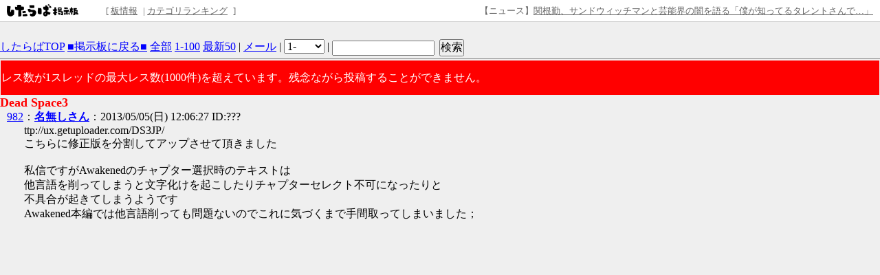

--- FILE ---
content_type: text/html; charset=EUC-JP
request_url: https://jbbs.shitaraba.net/bbs/read.cgi/game/52155/1361690616/982
body_size: 35908
content:
<!DOCTYPE html>

<html lang="ja">
  <head>
    <meta charset="EUC-JP">
    <meta property="og:title" content="Dead Space3 - ゲーム日本語化作業所 - したらば掲示板">
    <meta property="og:description" content="2ちゃんねる型“無料”レンタル掲示板なら「したらば掲示板」。カスタマイズしやすく多機能な、無料のBBSです。">
    <meta property="og:url" content="https://jbbs.shitaraba.net/bbs/read.cgi/game/52155/1361690616/">
    <meta property="og:type" content="website">
    <meta property="og:site_name" content="したらば掲示板">
    <meta property="og:image" content="https://parts.jbbs.shitaraba.net/img/ogp.png">
    <link rel="apple-touch-icon" href="https://parts.jbbs.shitaraba.net/img/favicons/apple-touch-icon.png">
    <link rel="icon" type="image/x-icon" href="https://parts.jbbs.shitaraba.net/favicon.ico">
    <link rel="shortcut icon" type="image/x-icon" href="https://parts.jbbs.shitaraba.net/favicon.ico">
    <link rel="canonical" href="https://jbbs.shitaraba.net/bbs/read.cgi/game/52155/1361690616/">
    <meta name="robots" content="noarchive,noindex">
    <link rel="alternate" media="handheld" type="text/html" href="http://jbbs.m.shitaraba.net/b/i.cgi/game/52155/1361690616/982">
    <link rel="alternate" type="application/rss+xml" title="RSS" href="https://jbbs.shitaraba.net/bbs/rssmode.cgi/game/52155/1361690616/">
    <link rel="contents" href="https://jbbs.shitaraba.net/game/52155/">
    <link rel="stylesheet" href="//parts.jbbs.shitaraba.net/css/global_header.css">
    <link rel="stylesheet" href="//parts.jbbs.shitaraba.net/css/site_header.css">
    <title>Dead Space3 - 1361690616 - したらば掲示板</title>

    <style>
      body {
        background-color: #EFEFEF;
        color: #000000;
      }
      h1 {
        color: #FF0000;
        font-size: large;
      }
      a { color: #0000FF; }
      a:hover { color: #FF0000; }
      a:visited { color: #660099; }
    </style>
    <style>
      body {
          word-break: break-all;
          word-wrap: break-word;
      }

      h1.thread-title {
          margin: 0 0 0;
      }

      table.header-menu {
          border:solid #888;
          border-width:0 0 1px 0;
          margin-bottom:2px;
      }

      div.header-menu {
          padding-bottom: 3px;
          margin-bottom: 2px;
          border-bottom: solid #888 1px;
      }

      div.limit-over {
          background-color: red;
          color: white;
          line-height: 3em;
          margin: 1px;
          padding:1px;
      }

      div.limit-alert {
          background-color: red;
          color: white;
          margin: 1px;
          padding: 1px;
      }

      #thread-body-wrapper {
          float: left;
          margin-right: -200px;
          width: 100%;
      }

      #thread-body-wrapper dd {
          position: relative;
      }

      #thread-body {
          margin-right: 200px;
      }

      .highlighted {
          background-color: yellow;
          font-weight: bold;
      }

      .rep-comment {
          background-color: #CCC;
          border: 1px solid #000;
          left: 15px;
          margin: 0;
          padding-left: 10px;
          padding-right: 10px;
          position: absolute;
          z-index: 1;
      }
      .pc_res_image_lazy {
        width: 200px;
        max-width:200px;
      }
      #res_image_preview_box img {
        width: 100px;
        height: auto;
        margin: 10px;
        padding: 10px;
        border: solid 1px #d3d3d3;
        background: #fff;
        box-shadow: 6px 6px 10px 0 rgb(0 0 0 / 10%);
        border-radius: 3px;
      }
      .thumbnail_explain {
        font-size: 14px;
        vertical-align: top;
      }
    </style>
  </head>
  <body>
<div class="site-header site-header-white">
  <a href="https://rentalbbs.shitaraba.com" target="_blank">
    <img class="shitaraba-site-header-logo" src="//parts.jbbs.shitaraba.net/img/cmn/logo_shitaraba.gif">
  </a>
  <ul class="site-header-navigation-links">[
    <li>
      <a rel="nofollow" href="https://jbbs.shitaraba.net/bbs/board_info.cgi/game/52155/">板情報</a>
    </li>|
    <li>
      <a rel="nofollow" href="https://rentalbbs.shitaraba.com/jbbs/search/ranking?category=game">カテゴリランキング</a>
    </li>
  ]
</ul>
  <div id="staff_info" class="site-header-announcement"><!-- announcement here --></div>
</div>
<script src="https://jbbs.shitaraba.net/js/staff_info.js?t=1624007708"></script>
    <div style="padding: 15px 0 10px 10px;">
      <!-- pc_thread_header -->
<!-- pc_thread_header -->
    </div>
    <div class="header-menu">
      <a href="/">したらばTOP</a>
      <a href="https://jbbs.shitaraba.net/game/52155/">■掲示板に戻る■</a>
      <a href="https://jbbs.shitaraba.net/bbs/read.cgi/game/52155/1361690616/">全部</a>
      <a href="https://jbbs.shitaraba.net/bbs/read.cgi/game/52155/1361690616/1-100" rel="nofollow">1-100</a>
      <a href="https://jbbs.shitaraba.net/bbs/read.cgi/game/52155/1361690616/l50">最新50</a>
      |
      <a href="https://jbbs.shitaraba.net/bbs/notice_mail.cgi/game/52155/1361690616/" rel="nofollow">メール</a>
      |
      <script>
        function jump_to_page(page) {
          page -= 0;
          location.href =
            'https://jbbs.shitaraba.net/bbs/read.cgi/game/52155/1361690616/' +
            (page * 100 + 1) + '-' + (page * 100 + 100);
        }
      </script>
      <select onchange="jump_to_page(this.options[this.selectedIndex].value)">
        <option value="0">1-</option>
        <option value="1">101-</option>
        <option value="2">201-</option>
        <option value="3">301-</option>
        <option value="4">401-</option>
        <option value="5">501-</option>
        <option value="6">601-</option>
        <option value="7">701-</option>
        <option value="8">801-</option>
        <option value="9">901-</option>
        <option value="10">1001-</option>
      </select>
      <noscript>
        <strong style="font-size:13px;color:red;">
          この機能を使うにはJavaScriptを有効にしてください
        </strong>
      </noscript>
      |
      <form action="https://jbbs.shitaraba.net/bbs/read.cgi/game/52155/1361690616/"
            class="search_in_thread"
            method="GET"
            style="display:inline;vertical-align:top;">
        <input size="15" type="text" name="q" id="q" value="">
        <input style="margin-left:3px;" type="submit" value="検索">
      </form>
    </div>
    <div class="limit-over">
        レス数が1スレッドの最大レス数(1000件)を超えています。残念ながら投稿することができません。
    </div>
    <h1 class="thread-title">Dead Space3</h1>
    <div id="thread-body-wrapper">
      <dl id="thread-body">
        <dt id="comment_982">
          <a href="https://jbbs.shitaraba.net/bbs/read.cgi/game/52155/1361690616/982" rel="nofollow">982</a>：<!--
          --><a href="mailto:sage"><!--
            
            --><b>名無しさん</b><!--
            
          --></a><!--
          -->：2013/05/05(日) 12:06:27 ID:???
        </dt>
        <dd>
          
ttp://ux.getuploader.com/DS3JP/<br>
こちらに修正版を分割してアップさせて頂きました<br>
<br>
私信ですがAwakenedのチャプター選択時のテキストは<br>
他言語を削ってしまうと文字化けを起こしたりチャプターセレクト不可になったりと<br>
不具合が起きてしまうようです<br>
Awakened本編では他言語削っても問題ないのでこれに気づくまで手間取ってしまいました；<br>          <br>
          
        </dd>
           <!-- pc_thread_under_first_post -->
<!-- pc_thread_under_first_post -->
<table border="0" cellpadding="0" cellspacing="0">
<tr>
<td style="padding: 30px;">
<!-- BEGIN CRITEO CDB -->
<script async="async" type="text/javascript" src="//static.criteo.net/js/ld/publishertag.js"></script>
<div id="criteo_slot_1554407"></div>
<script>
    !function(){
        /* CONFIG CRITEO ZONE ID, SLOT DIV ID, PASSBACK */
        var criteoZoneId = 1554407;
        var criteoSlotId = "criteo_slot_1554407";
        var passback = function () {
            var width = "300", height = "250";
var slotid = "criteo_slot_1554407"; var div = document.getElementById(slotid);
if (div) { var ifr = document.createElement('iframe'); ifr.setAttribute("id", slotid+"_iframe"), ifr.setAttribute("frameborder","0"), ifr.setAttribute("allowtransparency","true"), ifr.setAttribute("hspace","0"), ifr.setAttribute("marginwidth","0"), ifr.setAttribute("marginheight","0"), ifr.setAttribute("scrolling","no"), ifr.setAttribute("vspace","0"), ifr.setAttribute("width", "300"), ifr.setAttribute("height", "250");
div.appendChild(ifr);
var htmlcode = "<html><head></head><body><!-- Revive Adserver JavaScriptタグ - Generated with Revive Adserver v4.1.4 -->\n"+
" <script type='text/javascript'><!--//<![CDATA[\n"+
"  var m3_u = (location.protocol=='https:'?'https://tx.creativecarrer.com/www/delivery/ajs.php':'http://tx.creativecarrer.com/www/delivery/ajs.php');\n"+
"  var m3_r = Math.floor(Math.random()*99999999999);\n"+
"  if (!document.MAX_used) document.MAX_used = ',';\n"+
"  document.write (\"<scr\"+\"ipt type='text/javascript' src='\"+m3_u);\n"+
"  document.write (\"?zoneid=85\");\n"+
"  document.write ('&cb=' + m3_r);\n"+
"  if (document.MAX_used != ',') document.write (\"&exclude=\" + document.MAX_used);\n"+
"  document.write (document.charset ? '&charset='+document.charset : (document.characterSet ? '&charset='+document.characterSet : ''));\n"+
"  document.write (\"&loc=\" + escape(window.location));\n"+
"  if (document.referrer) document.write (\"&referer=\" + escape(document.referrer));\n"+
"  if (document.context) document.write (\"&context=\" + escape(document.context));\n"+
"  if (document.mmm_fo) document.write (\"&mmm_fo=1\");\n"+
"  document.write (\"'><\/scr\"+\"ipt>\");\n"+
" //]]>--></scr"+"ipt><noscript><a href='http://tx.creativecarrer.com/www/delivery/ck.php?n=a75b8ef1&cb=INSERT_RANDOM_NUMBER_HERE' target='_blank'><img src='http://tx.creativecarrer.com/www/delivery/avw.php?zoneid=85&cb=INSERT_RANDOM_NUMBER_HERE&n=a75b8ef1 border='0' alt='' /></a></noscript></body></html>";
var ifrd = ifr.contentWindow.document; ifrd.open(); ifrd.write(htmlcode); ifrd.close(); }
        }
 
        var CriteoAdUnits = { "placements": [{ "slotid": criteoSlotId, "zoneid": criteoZoneId }]};
        window.Criteo = window.Criteo || {}; window.Criteo.events = window.Criteo.events || [];
        var processCdbBid = function() {
            var bids = Criteo.GetBidsForAdUnit(criteoSlotId);
            if (bids.length > 0) {
                var bidFound = bids[0]; Criteo.RenderAd({ bidId: bidFound.id, containerId: bidFound.impressionId });
            } else { passback(); }
        };
        Criteo.events.push(function() { Criteo.RequestBids(CriteoAdUnits, processCdbBid, 2000);});
    }();
</script>
<!-- END CRITEO CDB -->
</td>

<td style="padding: 0px;">

<!-- AG 017／PCレクタングル／一般枠（pc_thread_under_first_post・右） -->
<!-- BEGIN CRITEO CDB -->
<script async="async" type="text/javascript" src="//static.criteo.net/js/ld/publishertag.js"></script>
<div id="criteo_slot_1554408"></div>
<script>
    !function(){
        /* CONFIG CRITEO ZONE ID, SLOT DIV ID, PASSBACK */
        var criteoZoneId = 1554408;
        var criteoSlotId = "criteo_slot_1554408";
        var passback = function () {
            var width = "300", height = "250";
var slotid = "criteo_slot_1554408"; var div = document.getElementById(slotid);
if (div) { var ifr = document.createElement('iframe'); ifr.setAttribute("id", slotid+"_iframe"), ifr.setAttribute("frameborder","0"), ifr.setAttribute("allowtransparency","true"), ifr.setAttribute("hspace","0"), ifr.setAttribute("marginwidth","0"), ifr.setAttribute("marginheight","0"), ifr.setAttribute("scrolling","no"), ifr.setAttribute("vspace","0"), ifr.setAttribute("width", "300"), ifr.setAttribute("height", "250");
div.appendChild(ifr);
var htmlcode = "<html><head></head><body><!-- Revive Adserver JavaScriptタグ - Generated with Revive Adserver v4.1.4 -->\n"+
" <script type='text/javascript'><!--//<![CDATA[\n"+
"  var m3_u = (location.protocol=='https:'?'https://tx.creativecarrer.com/www/delivery/ajs.php':'http://tx.creativecarrer.com/www/delivery/ajs.php');\n"+
"  var m3_r = Math.floor(Math.random()*99999999999);\n"+
"  if (!document.MAX_used) document.MAX_used = ',';\n"+
"  document.write (\"<scr\"+\"ipt type='text/javascript' src='\"+m3_u);\n"+
"  document.write (\"?zoneid=86\");\n"+
"  document.write ('&cb=' + m3_r);\n"+
"  if (document.MAX_used != ',') document.write (\"&exclude=\" + document.MAX_used);\n"+
"  document.write (document.charset ? '&charset='+document.charset : (document.characterSet ? '&charset='+document.characterSet : ''));\n"+
"  document.write (\"&loc=\" + escape(window.location));\n"+
"  if (document.referrer) document.write (\"&referer=\" + escape(document.referrer));\n"+
"  if (document.context) document.write (\"&context=\" + escape(document.context));\n"+
"  if (document.mmm_fo) document.write (\"&mmm_fo=1\");\n"+
"  document.write (\"'><\/scr\"+\"ipt>\");\n"+
" //]]>--></scr"+"ipt><noscript><a href='http://tx.creativecarrer.com/www/delivery/ck.php?n=a5a1e133&cb=INSERT_RANDOM_NUMBER_HERE' target='_blank'><img src='http://tx.creativecarrer.com/www/delivery/avw.php?zoneid=86&cb=INSERT_RANDOM_NUMBER_HERE&n=a5a1e133 border='0' alt='' /></a></noscript></body></html>";
var ifrd = ifr.contentWindow.document; ifrd.open(); ifrd.write(htmlcode); ifrd.close(); }
        }
 
        var CriteoAdUnits = { "placements": [{ "slotid": criteoSlotId, "zoneid": criteoZoneId }]};
        window.Criteo = window.Criteo || {}; window.Criteo.events = window.Criteo.events || [];
        var processCdbBid = function() {
            var bids = Criteo.GetBidsForAdUnit(criteoSlotId);
            if (bids.length > 0) {
                var bidFound = bids[0]; Criteo.RenderAd({ bidId: bidFound.id, containerId: bidFound.impressionId });
            } else { passback(); }
        };
        Criteo.events.push(function() { Criteo.RequestBids(CriteoAdUnits, processCdbBid, 2000);});
    }();
</script>
<!-- END CRITEO CDB -->
</td>
</tr>
</table>



      </dl>
    </div>
    <style>
      div.seesaa_channel {
          display: block;
          float: right;
          height: 600px;
          margin-right: 20px;
          overflow: hidden;
          position: relative;
          width: 160px;
      }

      #g_floating_tag_zone {
          height: 600px;
          margin-top: 15px;
          width: 160px;
          z-index: 10000000000;
      }
    </style>
    <div class="seesaa_channel">
      <!-- pc_thread_side -->
<script type="application/javascript" src="//anymind360.com/js/19742/ats.js"></script>
<!-- BEGIN CRITEO CDB -->
<script async="async" type="text/javascript" src="//static.criteo.net/js/ld/publishertag.js"></script>
<div id="criteo_slot_1554418"></div>
<script>
    !function(){
        /* CONFIG CRITEO ZONE ID, SLOT DIV ID, PASSBACK */
        var criteoZoneId = 1554418;
        var criteoSlotId = "criteo_slot_1554418";
        var passback = function () {
            var width = "160", height = "600";
var slotid = "criteo_slot_1554418"; var div = document.getElementById(slotid);
if (div) { var ifr = document.createElement('iframe'); ifr.setAttribute("id", slotid+"_iframe"), ifr.setAttribute("frameborder","0"), ifr.setAttribute("allowtransparency","true"), ifr.setAttribute("hspace","0"), ifr.setAttribute("marginwidth","0"), ifr.setAttribute("marginheight","0"), ifr.setAttribute("scrolling","no"), ifr.setAttribute("vspace","0"), ifr.setAttribute("width", "160"), ifr.setAttribute("height", "600");
div.appendChild(ifr);
var htmlcode = "<html><head></head><body><!-- Revive Adserver JavaScriptタグ - Generated with Revive Adserver v4.1.4 -->\n"+
" <script type='text/javascript'><!--//<![CDATA[\n"+
"  var m3_u = (location.protocol=='https:'?'https://tx.creativecarrer.com/www/delivery/ajs.php':'http://tx.creativecarrer.com/www/delivery/ajs.php');\n"+
"  var m3_r = Math.floor(Math.random()*99999999999);\n"+
"  if (!document.MAX_used) document.MAX_used = ',';\n"+
"  document.write (\"<scr\"+\"ipt type='text/javascript' src='\"+m3_u);\n"+
"  document.write (\"?zoneid=100\");\n"+
"  document.write ('&cb=' + m3_r);\n"+
"  if (document.MAX_used != ',') document.write (\"&exclude=\" + document.MAX_used);\n"+
"  document.write (document.charset ? '&charset='+document.charset : (document.characterSet ? '&charset='+document.characterSet : ''));\n"+
"  document.write (\"&loc=\" + escape(window.location));\n"+
"  if (document.referrer) document.write (\"&referer=\" + escape(document.referrer));\n"+
"  if (document.context) document.write (\"&context=\" + escape(document.context));\n"+
"  if (document.mmm_fo) document.write (\"&mmm_fo=1\");\n"+
"  document.write (\"'><\/scr\"+\"ipt>\");\n"+
" //]]>--></scr"+"ipt><noscript><a href='http://tx.creativecarrer.com/www/delivery/ck.php?n=a3c33200&cb=INSERT_RANDOM_NUMBER_HERE' target='_blank'><img src='http://tx.creativecarrer.com/www/delivery/avw.php?zoneid=100&cb=INSERT_RANDOM_NUMBER_HERE&n=a3c33200 border='0' alt='' /></a></noscript></body></html>";
var ifrd = ifr.contentWindow.document; ifrd.open(); ifrd.write(htmlcode); ifrd.close(); }
        }
 
        var CriteoAdUnits = { "placements": [{ "slotid": criteoSlotId, "zoneid": criteoZoneId }]};
        window.Criteo = window.Criteo || {}; window.Criteo.events = window.Criteo.events || [];
        var processCdbBid = function() {
            var bids = Criteo.GetBidsForAdUnit(criteoSlotId);
            if (bids.length > 0) {
                var bidFound = bids[0]; Criteo.RenderAd({ bidId: bidFound.id, containerId: bidFound.impressionId });
            } else { passback(); }
        };
        Criteo.events.push(function() { Criteo.RequestBids(CriteoAdUnits, processCdbBid, 2000);});
    }();
</script>
<!-- END CRITEO CDB -->
    </div>
    <div style="clear: both;"></div>
    <!-- pc_thread_footer -->
<!-- pc_thread_footer -->
<table border="0" cellpadding="0" cellspacing="0">
<tr>
<td style="padding: 30px;">

<!-- AG 022／PCレクタングル／一般枠（pc_thread_footer・左） -->
<!-- BEGIN CRITEO CDB -->
<script async="async" type="text/javascript" src="//static.criteo.net/js/ld/publishertag.js"></script>
<div id="criteo_slot_1554415"></div>
<script>
    !function(){
        /* CONFIG CRITEO ZONE ID, SLOT DIV ID, PASSBACK */
        var criteoZoneId = 1554415;
        var criteoSlotId = "criteo_slot_1554415";
        var passback = function () {
            var width = "300", height = "250";
var slotid = "criteo_slot_1554415"; var div = document.getElementById(slotid);
if (div) { var ifr = document.createElement('iframe'); ifr.setAttribute("id", slotid+"_iframe"), ifr.setAttribute("frameborder","0"), ifr.setAttribute("allowtransparency","true"), ifr.setAttribute("hspace","0"), ifr.setAttribute("marginwidth","0"), ifr.setAttribute("marginheight","0"), ifr.setAttribute("scrolling","no"), ifr.setAttribute("vspace","0"), ifr.setAttribute("width", "300"), ifr.setAttribute("height", "250");
div.appendChild(ifr);
var htmlcode = "<html><head></head><body><!-- Revive Adserver JavaScriptタグ - Generated with Revive Adserver v4.1.4 -->\n"+
" <script type='text/javascript'><!--//<![CDATA[\n"+
"  var m3_u = (location.protocol=='https:'?'https://tx.creativecarrer.com/www/delivery/ajs.php':'http://tx.creativecarrer.com/www/delivery/ajs.php');\n"+
"  var m3_r = Math.floor(Math.random()*99999999999);\n"+
"  if (!document.MAX_used) document.MAX_used = ',';\n"+
"  document.write (\"<scr\"+\"ipt type='text/javascript' src='\"+m3_u);\n"+
"  document.write (\"?zoneid=93\");\n"+
"  document.write ('&cb=' + m3_r);\n"+
"  if (document.MAX_used != ',') document.write (\"&exclude=\" + document.MAX_used);\n"+
"  document.write (document.charset ? '&charset='+document.charset : (document.characterSet ? '&charset='+document.characterSet : ''));\n"+
"  document.write (\"&loc=\" + escape(window.location));\n"+
"  if (document.referrer) document.write (\"&referer=\" + escape(document.referrer));\n"+
"  if (document.context) document.write (\"&context=\" + escape(document.context));\n"+
"  if (document.mmm_fo) document.write (\"&mmm_fo=1\");\n"+
"  document.write (\"'><\/scr\"+\"ipt>\");\n"+
" //]]>--></scr"+"ipt><noscript><a href='http://tx.creativecarrer.com/www/delivery/ck.php?n=a46e781f&cb=INSERT_RANDOM_NUMBER_HERE' target='_blank'><img src='http://tx.creativecarrer.com/www/delivery/avw.php?zoneid=93&cb=INSERT_RANDOM_NUMBER_HERE&n=a46e781f border='0' alt='' /></a></noscript></body></html>";
var ifrd = ifr.contentWindow.document; ifrd.open(); ifrd.write(htmlcode); ifrd.close(); }
        }
 
        var CriteoAdUnits = { "placements": [{ "slotid": criteoSlotId, "zoneid": criteoZoneId }]};
        window.Criteo = window.Criteo || {}; window.Criteo.events = window.Criteo.events || [];
        var processCdbBid = function() {
            var bids = Criteo.GetBidsForAdUnit(criteoSlotId);
            if (bids.length > 0) {
                var bidFound = bids[0]; Criteo.RenderAd({ bidId: bidFound.id, containerId: bidFound.impressionId });
            } else { passback(); }
        };
        Criteo.events.push(function() { Criteo.RequestBids(CriteoAdUnits, processCdbBid, 2000);});
    }();
</script>
<!-- END CRITEO CDB -->
</td>


<td style="padding: 0px;">

<!-- AG 023／PCレクタングル／一般枠（pc_thread_footer・右） -->
<!-- BEGIN CRITEO CDB -->
<script async="async" type="text/javascript" src="//static.criteo.net/js/ld/publishertag.js"></script>
<div id="criteo_slot_1554416"></div>
<script>
    !function(){
        /* CONFIG CRITEO ZONE ID, SLOT DIV ID, PASSBACK */
        var criteoZoneId = 1554416;
        var criteoSlotId = "criteo_slot_1554416";
        var passback = function () {
            var width = "300", height = "250";
var slotid = "criteo_slot_1554416"; var div = document.getElementById(slotid);
if (div) { var ifr = document.createElement('iframe'); ifr.setAttribute("id", slotid+"_iframe"), ifr.setAttribute("frameborder","0"), ifr.setAttribute("allowtransparency","true"), ifr.setAttribute("hspace","0"), ifr.setAttribute("marginwidth","0"), ifr.setAttribute("marginheight","0"), ifr.setAttribute("scrolling","no"), ifr.setAttribute("vspace","0"), ifr.setAttribute("width", "300"), ifr.setAttribute("height", "250");
div.appendChild(ifr);
var htmlcode = "<html><head></head><body><!-- Revive Adserver JavaScriptタグ - Generated with Revive Adserver v4.1.4 -->\n"+
" <script type='text/javascript'><!--//<![CDATA[\n"+
"  var m3_u = (location.protocol=='https:'?'https://tx.creativecarrer.com/www/delivery/ajs.php':'http://tx.creativecarrer.com/www/delivery/ajs.php');\n"+
"  var m3_r = Math.floor(Math.random()*99999999999);\n"+
"  if (!document.MAX_used) document.MAX_used = ',';\n"+
"  document.write (\"<scr\"+\"ipt type='text/javascript' src='\"+m3_u);\n"+
"  document.write (\"?zoneid=94\");\n"+
"  document.write ('&cb=' + m3_r);\n"+
"  if (document.MAX_used != ',') document.write (\"&exclude=\" + document.MAX_used);\n"+
"  document.write (document.charset ? '&charset='+document.charset : (document.characterSet ? '&charset='+document.characterSet : ''));\n"+
"  document.write (\"&loc=\" + escape(window.location));\n"+
"  if (document.referrer) document.write (\"&referer=\" + escape(document.referrer));\n"+
"  if (document.context) document.write (\"&context=\" + escape(document.context));\n"+
"  if (document.mmm_fo) document.write (\"&mmm_fo=1\");\n"+
"  document.write (\"'><\/scr\"+\"ipt>\");\n"+
" //]]>--></scr"+"ipt><noscript><a href='http://tx.creativecarrer.com/www/delivery/ck.php?n=a53b8de3&cb=INSERT_RANDOM_NUMBER_HERE' target='_blank'><img src='http://tx.creativecarrer.com/www/delivery/avw.php?zoneid=94&cb=INSERT_RANDOM_NUMBER_HERE&n=a53b8de3 border='0' alt='' /></a></noscript></body></html>";
var ifrd = ifr.contentWindow.document; ifrd.open(); ifrd.write(htmlcode); ifrd.close(); }
        }
 
        var CriteoAdUnits = { "placements": [{ "slotid": criteoSlotId, "zoneid": criteoZoneId }]};
        window.Criteo = window.Criteo || {}; window.Criteo.events = window.Criteo.events || [];
        var processCdbBid = function() {
            var bids = Criteo.GetBidsForAdUnit(criteoSlotId);
            if (bids.length > 0) {
                var bidFound = bids[0]; Criteo.RenderAd({ bidId: bidFound.id, containerId: bidFound.impressionId });
            } else { passback(); }
        };
        Criteo.events.push(function() { Criteo.RequestBids(CriteoAdUnits, processCdbBid, 2000);});
    }();
</script>
<!-- END CRITEO CDB -->
</td>
</tr>
</table>

    <hr id="end-of-posts">
    <div id="footer-menu">
      <table border="0" cellpadding="0" cellspacing="0" width="100%">
        <tr>
          <td>
            <a href="https://jbbs.shitaraba.net/game/52155/">■掲示板に戻る■</a>
            <a href="https://jbbs.shitaraba.net/bbs/read.cgi/game/52155/1361690616/">全部</a>
            <a href="https://jbbs.shitaraba.net/bbs/read.cgi/game/52155/1361690616/882-981" rel="nofollow">前100</a>
            <a href="https://jbbs.shitaraba.net/bbs/read.cgi/game/52155/1361690616/983-1000" rel="nofollow">次100</a>
            <a href="https://jbbs.shitaraba.net/bbs/read.cgi/game/52155/1361690616/l50">最新50</a>
          </td>
          <td align="right"></td>
        </tr>
      </table>
    </div>
    <br>
    <table>
      <tr>
        <td>
        </td>
      </tr>
    </table>
<!-- pc_thread_footer2 -->
<!-- pc_thread_footer -->
<table border="0" cellpadding="0" cellspacing="0">
<tr>
<td style="padding: 30px;">

<!-- AG 022／PCレクタングル／一般枠（pc_thread_footer・左） -->
<!-- Revive Adserver JavaScriptタグ - Generated with Revive Adserver v4.1.4 -->
<script type='text/javascript'><!--//<![CDATA[
   var m3_u = (location.protocol=='https:'?'https://tx.creativecarrer.com/www/delivery/ajs.php':'http://tx.creativecarrer.com/www/delivery/ajs.php');
   var m3_r = Math.floor(Math.random()*99999999999);
   if (!document.MAX_used) document.MAX_used = ',';
   document.write ("<scr"+"ipt type='text/javascript' src='"+m3_u);
   document.write ("?zoneid=93");
   document.write ('&amp;cb=' + m3_r);
   if (document.MAX_used != ',') document.write ("&amp;exclude=" + document.MAX_used);
   document.write (document.charset ? '&amp;charset='+document.charset : (document.characterSet ? '&amp;charset='+document.characterSet : ''));
   document.write ("&amp;loc=" + escape(window.location));
   if (document.referrer) document.write ("&amp;referer=" + escape(document.referrer));
   if (document.context) document.write ("&context=" + escape(document.context));
   if (document.mmm_fo) document.write ("&amp;mmm_fo=1");
   document.write ("'><\/scr"+"ipt>");
//]]>--></script><noscript><a href='http://tx.creativecarrer.com/www/delivery/ck.php?n=a12b3efe&amp;cb=INSERT_RANDOM_NUMBER_HERE' target='_blank'><img src='http://tx.creativecarrer.com/www/delivery/avw.php?zoneid=93&amp;cb=INSERT_RANDOM_NUMBER_HERE&amp;n=a12b3efe' border='0' alt='' /></a></noscript>
</td>


<td style="padding: 0px;">

<!-- AG 023／PCレクタングル／一般枠（pc_thread_footer・右） -->
<!-- Revive Adserver JavaScriptタグ - Generated with Revive Adserver v4.1.4 -->
<script type='text/javascript'><!--//<![CDATA[
   var m3_u = (location.protocol=='https:'?'https://tx.creativecarrer.com/www/delivery/ajs.php':'http://tx.creativecarrer.com/www/delivery/ajs.php');
   var m3_r = Math.floor(Math.random()*99999999999);
   if (!document.MAX_used) document.MAX_used = ',';
   document.write ("<scr"+"ipt type='text/javascript' src='"+m3_u);
   document.write ("?zoneid=94");
   document.write ('&amp;cb=' + m3_r);
   if (document.MAX_used != ',') document.write ("&amp;exclude=" + document.MAX_used);
   document.write (document.charset ? '&amp;charset='+document.charset : (document.characterSet ? '&amp;charset='+document.characterSet : ''));
   document.write ("&amp;loc=" + escape(window.location));
   if (document.referrer) document.write ("&amp;referer=" + escape(document.referrer));
   if (document.context) document.write ("&context=" + escape(document.context));
   if (document.mmm_fo) document.write ("&amp;mmm_fo=1");
   document.write ("'><\/scr"+"ipt>");
//]]>--></script><noscript><a href='http://tx.creativecarrer.com/www/delivery/ck.php?n=a0811b1a&amp;cb=INSERT_RANDOM_NUMBER_HERE' target='_blank'><img src='http://tx.creativecarrer.com/www/delivery/avw.php?zoneid=94&amp;cb=INSERT_RANDOM_NUMBER_HERE&amp;n=a0811b1a' border='0' alt='' /></a></noscript>
</td>
</tr>
</table>

    <hr>
    <div id="smartphone_switcher" style="display:none; padding:1em;">
      <button style="width:100%; font-size:3em;" onclick="switch_smartphone()">スマートフォン版</button>
    </div>
    <table align="right">
      <tr>
        <td align="right" valign="top" nowrap>
          <form method="GET" action="https://cms.jbbs.shitaraba.net/game/52155/delete/thread">
            <input type="hidden" name="key" value="$KEY">
            <input type="submit" value="レス管理">
          </form>
        </td>
      </tr>
    </table>
    <small>
      <a href="https://rentalbbs.shitaraba.com/jbbs/user_inquiry/?dir=game&bbs=52155">掲示板管理者へ連絡</a>
      <a href="http://rentalbbs.shitaraba.com/">無料レンタル掲示板</a>
    </small>
<!-- Global site tag (gtag.js) - Google Analytics -->
<script async src="https://www.googletagmanager.com/gtag/js?id=UA-154728857-2"></script>
<script>
  window.dataLayer = window.dataLayer || [];
  function gtag(){dataLayer.push(arguments);}
  gtag('js', new Date());

  gtag('config', 'UA-154728857-2');
</script>
    <script>
      window.onload = function() {
          var name = '', mail = '';
          var cookie_values = document.cookie.split(/; ?/);
          for (var i = 0; i < cookie_values.length; ++i) {
              var pair = cookie_values[i].split(/=/);
              var key = pair[0];
              var value = pair[1];
              if (key == 'display' && value == "pc") {
                  document.getElementById("smartphone_switcher").style.display="block";
              }
              if (key != 'NAME' && key != 'MAIL') { continue; }
              if (key == 'NAME') { name = unescape(value); }
              else { mail = unescape(value); }
          }
          for (var i = 0; i < document.forms.length; ++i) {
              if (document.forms[i].name != 'fcs') { continue; }
              document.forms[i].NAME.value = name;
              document.forms[i].MAIL.value = mail;
          }
      };
      function switch_smartphone() {
          document.cookie = "display=smartphone;path=/;";
          location.reload();
      }
    </script>
    <script>
      (function() {
          var query = '';
          if (query !== '' && document.querySelectorAll) {
              var comments = document.querySelectorAll('#thread-body dd');
              // Equiv. /(\Q$query\E)/g in Perl.
              var pattern = new RegExp(
                  '(' + query.replace(/([.*+?^=!:${}()|[\]\/\\])/g, '\\$1') + ')',
                  'g');
              for (var i = 0; i < comments.length; ++i) {
                  var comment = comments[i];
                  comment.innerHTML = comment.innerHTML.replace(
                      pattern, '<span class="highlighted">$1</span>');
              }
          }
      })();
    </script>
    <script src="https://jbbs.shitaraba.net/js/associate_reply.js"></script>

    <!-- tab_overlay -->
<!-- AG 401／SPオーバーレイ／一般枠 直貼り&#9318; -->

	<script>
		function convertShitarabaImgLinks() {
			var alllinks = document.querySelectorAll('a');
			for(var i = 0;i < alllinks.length; i++) {
				var linkurl = alllinks[i].getAttribute("href");
				if(!linkurl.indexOf("https://img.shitaraba.net/")) {
					var source = '<img class="lazyload pc_res_image_lazy" data-src="' +  linkurl +'" />';
					alllinks[i].innerHTML = source;
				} else if(!linkurl.indexOf("https://i.postimg.cc/")) {
          var source = '<img class="lazyload pc_res_image_lazy" data-src="' +  linkurl +'" /><br>' + linkurl;
          alllinks[i].innerHTML = source;
        }
			}
		}
		convertShitarabaImgLinks();

	</script>
  <script>
  	//textareaをセット
  	var resTextarea = document.querySelector('textarea[name="MESSAGE"]');
  	//previewエリアをセット
  	var resImagePreviewBox =  document.getElementById('res_image_preview_box');
  	//textarea onchangeで発火
  	resTextarea.onchange = function (e) {
  		while(resImagePreviewBox.firstChild) {
  			resImagePreviewBox.removeChild( resImagePreviewBox.firstChild );
  		};
  		var resMessage = resTextarea.value; //res本文取得
  		var urls = getUrlInText(resMessage); //画像URL抽出
  		//matchした画像URLをpreviewで表示
  		for(var i in urls) {
  			var elm = document.createElement('img');
  			elm.src = urls[i];
  			elm.className = "res_image_preview";
  			resImagePreviewBox.appendChild(elm);
  		}
  	}
  	function getUrlInText(text) {
  		var matches = text.match(/(https?:\/\/i\.postimg.cc\/[^\s]+)(png|gif|jpg|jpeg|webp)/gi);
  		if(matches != null) {
  			return matches;
  		} else {
  			return [];
  		}
  	}
  </script>
  <script src="https://cdn.jsdelivr.net/npm/lazyload@2.0.0-rc.2/lazyload.min.js"></script>
  <script>
      lazyload();
  </script>


  	<script>
      function convertShitarabaYoutubeLinks() {
        var alllinks = document.querySelectorAll('a');
        for (var i = 0; i < alllinks.length; i++) {
          var linkurl = alllinks[i].getAttribute("href");
          if (linkurl !== null) {
            if (linkurl.indexOf("/bbs/link.cgi?url=") !== -1) {
              var queries = linkurl.slice(linkurl.indexOf('?') + 1).split("=");
              var link = "";
              if (queries[0] === "url") {
                link = decodeURIComponent(queries[1]);
              }
              var embedUrl = convertToYoutubeEmbedUrl(link);
              if (embedUrl) {
                var youtubeIframe = `<div class="strb_youtube"><div class="strb_youtube_iframe"><iframe width="560" height="315" src="${embedUrl}" frameborder="0" allowfullscreen></iframe></div></div>`;
                alllinks[i].outerHTML = youtubeIframe;
              }
            } else {
              var embedUrl = convertToYoutubeEmbedUrl(linkurl);
              if (embedUrl) {
                var youtubeIframe = `<div class="strb_youtube"><div class="strb_youtube_iframe"><iframe width="560" height="315" src="${embedUrl}" frameborder="0" allowfullscreen></iframe></div></div>`;
                alllinks[i].outerHTML = youtubeIframe;
              }
            }
          }
        }
      }

      function convertToYoutubeEmbedUrl(url) {
        const regexes = [
          /youtube\.com\/watch\?v=([^&]+)/,
          /youtu\.be\/([^?&]+)/,
          /youtube\.com\/shorts\/([^?&]+)/,
          /youtube\.com\/live\/([^?&]+)/,
          /youtube\.com\/embed\/(?:shorts|live)\/([^?&]+)/,
          /youtube\.com\/embed\/([^?&]+)/,
        ];
        for (let regex of regexes) {
          const match = url.match(regex);
          if (match && match[1]) {
            // preserve query string if any
            const queryString = url.includes('?') ? '?' + url.split('?')[1] : '';
            return `https://www.youtube.com/embed/${match[1]}${queryString}`;
          }
        }
        return null;
      }

      convertShitarabaYoutubeLinks();

  	</script>
    <style>
    .strb_youtube {
      width:100%;
      max-width:560px;
    }

    .strb_youtube_iframe {
      position: relative;
      width: 100%;
      padding-top: 56.25%;
      margin-bottom:50px;
    }
    .strb_youtube_iframe iframe {
      position: absolute;
      top: 0;
      right: 0;
      width: 100%;
      height: 100%;
    }
    </style>

<!-- Google tag (gtag.js) -->
<script async src="https://www.googletagmanager.com/gtag/js?id=G-EZ8JYXNLDB"></script>
<script>
  window.dataLayer = window.dataLayer || [];
  function gtag(){dataLayer.push(arguments);}
  gtag('js', new Date());

  gtag('config', 'G-EZ8JYXNLDB');
</script>

  </body>
</html>

